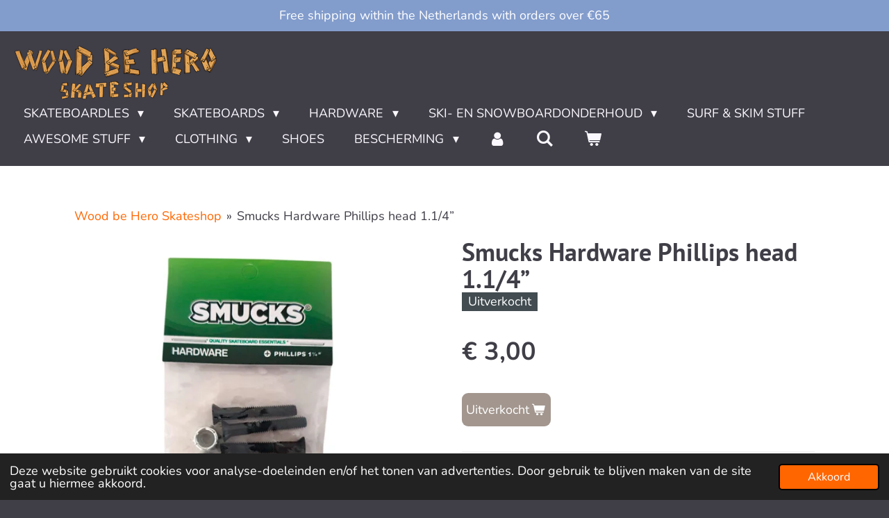

--- FILE ---
content_type: text/html; charset=UTF-8
request_url: https://www.woodbehero.nl/product/1836860/smucks-hardware-phillips-head-1-1-4
body_size: 15023
content:
<!DOCTYPE html>
<html lang="nl">
    <head>
        <meta http-equiv="Content-Type" content="text/html; charset=utf-8">
        <meta name="viewport" content="width=device-width, initial-scale=1.0, maximum-scale=5.0">
        <meta http-equiv="X-UA-Compatible" content="IE=edge">
        <link rel="canonical" href="https://www.woodbehero.nl/product/1836860/smucks-hardware-phillips-head-1-1-4">
        <link rel="sitemap" type="application/xml" href="https://www.woodbehero.nl/sitemap.xml">
        <meta property="og:title" content="Smucks Hardware Phillips head 1.1/4” | Wood be Hero Skateshop">
        <meta property="og:url" content="https://www.woodbehero.nl/product/1836860/smucks-hardware-phillips-head-1-1-4">
        <base href="https://www.woodbehero.nl/">
        <meta name="description" property="og:description" content="Schroeven, boutjes en moeren van Smucks voor je skateboard vind je ook bij Wood be Hero Skateshop in Oegstgeest vlakbij Leiden. Ook online uiteraard!">
                <script nonce="95ea5bb5980be4b3fa56d95105143579">
            
            window.JOUWWEB = window.JOUWWEB || {};
            window.JOUWWEB.application = window.JOUWWEB.application || {};
            window.JOUWWEB.application = {"backends":[{"domain":"jouwweb.nl","freeDomain":"jouwweb.site"},{"domain":"webador.com","freeDomain":"webadorsite.com"},{"domain":"webador.de","freeDomain":"webadorsite.com"},{"domain":"webador.fr","freeDomain":"webadorsite.com"},{"domain":"webador.es","freeDomain":"webadorsite.com"},{"domain":"webador.it","freeDomain":"webadorsite.com"},{"domain":"jouwweb.be","freeDomain":"jouwweb.site"},{"domain":"webador.ie","freeDomain":"webadorsite.com"},{"domain":"webador.co.uk","freeDomain":"webadorsite.com"},{"domain":"webador.at","freeDomain":"webadorsite.com"},{"domain":"webador.be","freeDomain":"webadorsite.com"},{"domain":"webador.ch","freeDomain":"webadorsite.com"},{"domain":"webador.ch","freeDomain":"webadorsite.com"},{"domain":"webador.mx","freeDomain":"webadorsite.com"},{"domain":"webador.com","freeDomain":"webadorsite.com"},{"domain":"webador.dk","freeDomain":"webadorsite.com"},{"domain":"webador.se","freeDomain":"webadorsite.com"},{"domain":"webador.no","freeDomain":"webadorsite.com"},{"domain":"webador.fi","freeDomain":"webadorsite.com"},{"domain":"webador.ca","freeDomain":"webadorsite.com"},{"domain":"webador.ca","freeDomain":"webadorsite.com"},{"domain":"webador.pl","freeDomain":"webadorsite.com"},{"domain":"webador.com.au","freeDomain":"webadorsite.com"},{"domain":"webador.nz","freeDomain":"webadorsite.com"}],"editorLocale":"nl-NL","editorTimezone":"Europe\/Amsterdam","editorLanguage":"nl","analytics4TrackingId":"G-E6PZPGE4QM","analyticsDimensions":[],"backendDomain":"www.jouwweb.nl","backendShortDomain":"jouwweb.nl","backendKey":"jouwweb-nl","freeWebsiteDomain":"jouwweb.site","noSsl":false,"build":{"reference":"4b57889"},"linkHostnames":["www.jouwweb.nl","www.webador.com","www.webador.de","www.webador.fr","www.webador.es","www.webador.it","www.jouwweb.be","www.webador.ie","www.webador.co.uk","www.webador.at","www.webador.be","www.webador.ch","fr.webador.ch","www.webador.mx","es.webador.com","www.webador.dk","www.webador.se","www.webador.no","www.webador.fi","www.webador.ca","fr.webador.ca","www.webador.pl","www.webador.com.au","www.webador.nz"],"assetsUrl":"https:\/\/assets.jwwb.nl","loginUrl":"https:\/\/www.jouwweb.nl\/inloggen","publishUrl":"https:\/\/www.jouwweb.nl\/v2\/website\/981722\/publish-proxy","adminUserOrIp":false,"pricing":{"plans":{"lite":{"amount":"700","currency":"EUR"},"pro":{"amount":"1200","currency":"EUR"},"business":{"amount":"2400","currency":"EUR"}},"yearlyDiscount":{"price":{"amount":"0","currency":"EUR"},"ratio":0,"percent":"0%","discountPrice":{"amount":"0","currency":"EUR"},"termPricePerMonth":{"amount":"0","currency":"EUR"},"termPricePerYear":{"amount":"0","currency":"EUR"}}},"hcUrl":{"add-product-variants":"https:\/\/help.jouwweb.nl\/hc\/nl\/articles\/28594307773201","basic-vs-advanced-shipping":"https:\/\/help.jouwweb.nl\/hc\/nl\/articles\/28594268794257","html-in-head":"https:\/\/help.jouwweb.nl\/hc\/nl\/articles\/28594336422545","link-domain-name":"https:\/\/help.jouwweb.nl\/hc\/nl\/articles\/28594325307409","optimize-for-mobile":"https:\/\/help.jouwweb.nl\/hc\/nl\/articles\/28594312927121","seo":"https:\/\/help.jouwweb.nl\/hc\/nl\/sections\/28507243966737","transfer-domain-name":"https:\/\/help.jouwweb.nl\/hc\/nl\/articles\/28594325232657","website-not-secure":"https:\/\/help.jouwweb.nl\/hc\/nl\/articles\/28594252935825"}};
            window.JOUWWEB.brand = {"type":"jouwweb","name":"JouwWeb","domain":"JouwWeb.nl","supportEmail":"support@jouwweb.nl"};
                    
                window.JOUWWEB = window.JOUWWEB || {};
                window.JOUWWEB.websiteRendering = {"locale":"nl-NL","timezone":"Europe\/Amsterdam","routes":{"api\/upload\/product-field":"\/_api\/upload\/product-field","checkout\/cart":"\/winkelwagen","payment":"\/bestelling-afronden\/:publicOrderId","payment\/forward":"\/bestelling-afronden\/:publicOrderId\/forward","public-order":"\/bestelling\/:publicOrderId","checkout\/authorize":"\/winkelwagen\/authorize\/:gateway","wishlist":"\/verlanglijst"}};
                                                    window.JOUWWEB.website = {"id":981722,"locale":"nl-NL","enabled":true,"title":"Wood be Hero Skateshop","hasTitle":true,"roleOfLoggedInUser":null,"ownerLocale":"nl-NL","plan":"business","freeWebsiteDomain":"jouwweb.site","backendKey":"jouwweb-nl","currency":"EUR","defaultLocale":"nl-NL","url":"https:\/\/www.woodbehero.nl\/","homepageSegmentId":3745255,"category":"webshop","isOffline":false,"isPublished":true,"locales":["nl-NL"],"allowed":{"ads":false,"credits":true,"externalLinks":true,"slideshow":true,"customDefaultSlideshow":true,"hostedAlbums":true,"moderators":true,"mailboxQuota":10,"statisticsVisitors":true,"statisticsDetailed":true,"statisticsMonths":-1,"favicon":true,"password":true,"freeDomains":2,"freeMailAccounts":10,"canUseLanguages":false,"fileUpload":true,"legacyFontSize":false,"webshop":true,"products":-1,"imageText":false,"search":true,"audioUpload":true,"videoUpload":5000,"allowDangerousForms":false,"allowHtmlCode":true,"mobileBar":true,"sidebar":true,"poll":false,"allowCustomForms":true,"allowBusinessListing":true,"allowCustomAnalytics":true,"allowAccountingLink":true,"digitalProducts":true,"sitemapElement":true},"mobileBar":{"enabled":true,"theme":"accent","email":{"active":true,"value":"info@woodbehero.nl"},"location":{"active":true,"value":"De Kempenaerstraat 97, Oegstgeest"},"phone":{"active":false},"whatsapp":{"active":true,"value":"+31715284033"},"social":{"active":true,"network":"instagram","value":"woodbehero"}},"webshop":{"enabled":true,"currency":"EUR","taxEnabled":true,"taxInclusive":true,"vatDisclaimerVisible":false,"orderNotice":"<p>Woon je in gemeente Kaag en Braassem, Katwijk, Leiden, Leiderdorp, Leidschendam, Lisse, Noordwijk, Noordwijkerhout, Oegstgeest, Rijnwoude, Teylingen, Voorburg, Voorschoten, Wassenaar of Zoeterwoude? Dan brengen wij je bestelling de volgende dag GRATIS bij je langs. #supportyourlocalskateshop<\/p>","orderConfirmation":"<p>Super bedankt voor je bestelling! <\/p>","freeShipping":true,"freeShippingAmount":"65.00","shippingDisclaimerVisible":false,"pickupAllowed":true,"couponAllowed":true,"detailsPageAvailable":true,"socialMediaVisible":true,"termsPage":3745686,"termsPageUrl":"\/algemene-voorwaarden","extraTerms":null,"pricingVisible":true,"orderButtonVisible":true,"shippingAdvanced":true,"shippingAdvancedBackEnd":true,"soldOutVisible":true,"backInStockNotificationEnabled":false,"canAddProducts":true,"nextOrderNumber":1264,"allowedServicePoints":["dhl"],"sendcloudConfigured":true,"sendcloudFallbackPublicKey":"a3d50033a59b4a598f1d7ce7e72aafdf","taxExemptionAllowed":false,"invoiceComment":"Superbedankt dat je Wood be Hero Skateshop hebt geshopt!. We hopen dat alles naar wens is en tot snel!","emptyCartVisible":true,"minimumOrderPrice":null,"productNumbersEnabled":false,"wishlistEnabled":false,"hideTaxOnCart":false},"isTreatedAsWebshop":true};                            window.JOUWWEB.cart = {"products":[],"coupon":null,"shippingCountryCode":null,"shippingChoice":null,"breakdown":[]};                            window.JOUWWEB.scripts = ["website-rendering\/webshop"];                        window.parent.JOUWWEB.colorPalette = window.JOUWWEB.colorPalette;
        </script>
                <title>Smucks Hardware Phillips head 1.1/4” | Wood be Hero Skateshop</title>
                                            <link href="https://primary.jwwb.nl/public/o/x/m/temp-tzzecubxaqdntsdvbjqf/touch-icon-iphone.png?bust=1641386183" rel="apple-touch-icon" sizes="60x60">                                                <link href="https://primary.jwwb.nl/public/o/x/m/temp-tzzecubxaqdntsdvbjqf/touch-icon-ipad.png?bust=1641386183" rel="apple-touch-icon" sizes="76x76">                                                <link href="https://primary.jwwb.nl/public/o/x/m/temp-tzzecubxaqdntsdvbjqf/touch-icon-iphone-retina.png?bust=1641386183" rel="apple-touch-icon" sizes="120x120">                                                <link href="https://primary.jwwb.nl/public/o/x/m/temp-tzzecubxaqdntsdvbjqf/touch-icon-ipad-retina.png?bust=1641386183" rel="apple-touch-icon" sizes="152x152">                                                <link href="https://primary.jwwb.nl/public/o/x/m/temp-tzzecubxaqdntsdvbjqf/favicon.png?bust=1641386183" rel="shortcut icon">                                                <link href="https://primary.jwwb.nl/public/o/x/m/temp-tzzecubxaqdntsdvbjqf/favicon.png?bust=1641386183" rel="icon">                                        <meta property="og:image" content="https&#x3A;&#x2F;&#x2F;primary.jwwb.nl&#x2F;public&#x2F;o&#x2F;x&#x2F;m&#x2F;temp-tzzecubxaqdntsdvbjqf&#x2F;s6wk5k&#x2F;Smucks-Hardware-Phillips-head-114-Wood-be-Hero-Skateshop-Leiden-Oegstgeest.jpg">
                    <meta property="og:image" content="https&#x3A;&#x2F;&#x2F;primary.jwwb.nl&#x2F;public&#x2F;o&#x2F;x&#x2F;m&#x2F;temp-tzzecubxaqdntsdvbjqf&#x2F;wood-be-hero-skateshop-veilig-betalenfw-high.webp">
                                    <meta name="twitter:card" content="summary_large_image">
                        <meta property="twitter:image" content="https&#x3A;&#x2F;&#x2F;primary.jwwb.nl&#x2F;public&#x2F;o&#x2F;x&#x2F;m&#x2F;temp-tzzecubxaqdntsdvbjqf&#x2F;s6wk5k&#x2F;Smucks-Hardware-Phillips-head-114-Wood-be-Hero-Skateshop-Leiden-Oegstgeest.jpg">
                                                    <meta name="google-site-verification" content="1qO7iohUs5YQRv-wf1j00ipdU6UoIdN20UWjnwhGsuA"><!-- Facebook Pixel Code --><script>
  !function(f,b,e,v,n,t,s)
  {if(f.fbq)return;n=f.fbq=function(){n.callMethod?
  n.callMethod.apply(n,arguments):n.queue.push(arguments)};
  if(!f._fbq)f._fbq=n;n.push=n;n.loaded=!0;n.version='2.0';
  n.queue=[];t=b.createElement(e);t.async=!0;
  t.src=v;s=b.getElementsByTagName(e)[0];
  s.parentNode.insertBefore(t,s)}(window, document,'script',
  'https://connect.facebook.net/en_US/fbevents.js');
  fbq('init', '133112548418498');
  fbq('track', 'PageView');
</script><noscript><img height="1" width="1" style="display:none" src="https://www.facebook.com/tr?id=133112548418498&amp;ev=PageView&amp;noscript=1"></noscript>
<!-- End Facebook Pixel Code -->

<meta name="facebook-domain-verification" content="den2cdxchyawk1i3qehrnynj6tnhrh">                            <script src="https://www.googletagmanager.com/gtag/js?id=UA-128965289-1" nonce="95ea5bb5980be4b3fa56d95105143579" data-turbo-track="reload" async></script>
<script src="https://plausible.io/js/script.manual.js" nonce="95ea5bb5980be4b3fa56d95105143579" data-turbo-track="reload" defer data-domain="shard22.jouwweb.nl"></script>
<link rel="stylesheet" type="text/css" href="https://gfonts.jwwb.nl/css?display=fallback&amp;family=Nunito%3A400%2C700%2C400italic%2C700italic%7CPT+Sans%3A400%2C700%2C400italic%2C700italic" nonce="95ea5bb5980be4b3fa56d95105143579" data-turbo-track="dynamic">
<script src="https://assets.jwwb.nl/assets/build/website-rendering/nl-NL.js?bust=af8dcdef13a1895089e9" nonce="95ea5bb5980be4b3fa56d95105143579" data-turbo-track="reload" defer></script>
<script src="https://assets.jwwb.nl/assets/website-rendering/runtime.e155993011efc7175f1d.js?bust=9c9da86aa25b93d0d097" nonce="95ea5bb5980be4b3fa56d95105143579" data-turbo-track="reload" defer></script>
<script src="https://assets.jwwb.nl/assets/website-rendering/812.881ee67943804724d5af.js?bust=78ab7ad7d6392c42d317" nonce="95ea5bb5980be4b3fa56d95105143579" data-turbo-track="reload" defer></script>
<script src="https://assets.jwwb.nl/assets/website-rendering/main.1b6d8d1b0a1591358b94.js?bust=622d7a089b31aacec880" nonce="95ea5bb5980be4b3fa56d95105143579" data-turbo-track="reload" defer></script>
<link rel="preload" href="https://assets.jwwb.nl/assets/website-rendering/styles.fe615cbe702fd3e65b4d.css?bust=585f72bc049874908885" as="style">
<link rel="preload" href="https://assets.jwwb.nl/assets/website-rendering/fonts/icons-website-rendering/font/website-rendering.woff2?bust=bd2797014f9452dadc8e" as="font" crossorigin>
<link rel="preconnect" href="https://gfonts.jwwb.nl">
<link rel="stylesheet" type="text/css" href="https://assets.jwwb.nl/assets/website-rendering/styles.fe615cbe702fd3e65b4d.css?bust=585f72bc049874908885" nonce="95ea5bb5980be4b3fa56d95105143579" data-turbo-track="dynamic">
<link rel="preconnect" href="https://assets.jwwb.nl">
<link rel="preconnect" href="https://www.google-analytics.com">
<link rel="stylesheet" type="text/css" href="https://primary.jwwb.nl/public/o/x/m/temp-tzzecubxaqdntsdvbjqf/style.css?bust=1769524612" nonce="95ea5bb5980be4b3fa56d95105143579" data-turbo-track="dynamic">    </head>
    <body
        id="top"
        class="jw-is-no-slideshow jw-header-is-image jw-is-segment-product jw-is-frontend jw-is-no-sidebar jw-is-messagebar jw-is-no-touch-device jw-is-no-mobile"
                                    data-jouwweb-page="1836860"
                                                data-jouwweb-segment-id="1836860"
                                                data-jouwweb-segment-type="product"
                                                data-template-threshold="960"
                                                data-template-name="business-banner&#x7C;business-shop"
                            itemscope
        itemtype="https://schema.org/Product"
    >
                                    <meta itemprop="url" content="https://www.woodbehero.nl/product/1836860/smucks-hardware-phillips-head-1-1-4">
        <a href="#main-content" class="jw-skip-link">
            Ga direct naar de hoofdinhoud        </a>
        <div class="jw-background"></div>
        <div class="jw-body">
            <div class="jw-mobile-menu jw-mobile-is-logo js-mobile-menu">
            <button
            type="button"
            class="jw-mobile-menu__button jw-mobile-toggle"
            aria-label="Open / sluit menu"
        >
            <span class="jw-icon-burger"></span>
        </button>
        <div class="jw-mobile-header jw-mobile-header--image">
        <a            class="jw-mobile-header-content"
                            href="/"
                        >
                            <img class="jw-mobile-logo jw-mobile-logo--landscape" src="https://primary.jwwb.nl/public/o/x/m/temp-tzzecubxaqdntsdvbjqf/image-high.png?enable-io=true&amp;enable=upscale&amp;height=70" srcset="https://primary.jwwb.nl/public/o/x/m/temp-tzzecubxaqdntsdvbjqf/image-high.png?enable-io=true&amp;enable=upscale&amp;height=70 1x, https://primary.jwwb.nl/public/o/x/m/temp-tzzecubxaqdntsdvbjqf/image-high.png?enable-io=true&amp;enable=upscale&amp;height=140&amp;quality=70 2x" alt="Wood be Hero Skateshop" title="Wood be Hero Skateshop">                                </a>
    </div>

        <a
        href="/winkelwagen"
        class="jw-mobile-menu__button jw-mobile-header-cart"
        aria-label="Bekijk winkelwagen"
    >
        <span class="jw-icon-badge-wrapper">
            <span class="website-rendering-icon-basket" aria-hidden="true"></span>
            <span class="jw-icon-badge hidden" aria-hidden="true"></span>
        </span>
    </a>
    
    </div>
    <div class="jw-mobile-menu-search jw-mobile-menu-search--hidden">
        <form
            action="/zoeken"
            method="get"
            class="jw-mobile-menu-search__box"
        >
            <input
                type="text"
                name="q"
                value=""
                placeholder="Zoeken..."
                class="jw-mobile-menu-search__input"
                aria-label="Zoeken"
            >
            <button type="submit" class="jw-btn jw-btn--style-flat jw-mobile-menu-search__button" aria-label="Zoeken">
                <span class="website-rendering-icon-search" aria-hidden="true"></span>
            </button>
            <button type="button" class="jw-btn jw-btn--style-flat jw-mobile-menu-search__button js-cancel-search" aria-label="Zoekopdracht annuleren">
                <span class="website-rendering-icon-cancel" aria-hidden="true"></span>
            </button>
        </form>
    </div>
            <div class="message-bar message-bar--accent"><div class="message-bar__container"><p class="message-bar-text">Free shipping within the Netherlands with orders over €65</p></div></div><script nonce="95ea5bb5980be4b3fa56d95105143579">
    JOUWWEB.templateConfig = {
        header: {
            mobileSelector: '.jw-mobile-menu',
            updatePusher: function (headerHeight, state) {
                $('.jw-menu-clone').css('top', headerHeight);
            },
        },
    };
</script>
<header class="header-wrap js-topbar-content-container">
    <div class="header">
        <div class="jw-header-logo">
            <div
    id="jw-header-image-container"
    class="jw-header jw-header-image jw-header-image-toggle"
    style="flex-basis: 295px; max-width: 295px; flex-shrink: 1;"
>
            <a href="/">
        <img id="jw-header-image" data-image-id="113952982" srcset="https://primary.jwwb.nl/public/o/x/m/temp-tzzecubxaqdntsdvbjqf/image-high.png?enable-io=true&amp;width=295 295w, https://primary.jwwb.nl/public/o/x/m/temp-tzzecubxaqdntsdvbjqf/image-high.png?enable-io=true&amp;width=590 590w" class="jw-header-image" title="Wood be Hero Skateshop" style="max-height: 80px;" sizes="295px" width="295" height="80" intrinsicsize="295.00 x 80.00" alt="Wood be Hero Skateshop">                </a>
    </div>
        <div
    class="jw-header jw-header-title-container jw-header-text jw-header-text-toggle"
    data-stylable="true"
>
    <a        id="jw-header-title"
        class="jw-header-title"
                    href="/"
            >
        Wood be Hero SKATESHOP    </a>
</div>
</div>
    </div>
    <nav class="menu jw-menu-copy">
        <ul
    id="jw-menu"
    class="jw-menu jw-menu-horizontal"
            >
            <li
    class="jw-menu-item jw-menu-has-submenu"
>
        <a        class="jw-menu-link"
        href="/skateboardles"                                            data-page-link-id="3745488"
                            >
                <span class="">
            Skateboardles        </span>
                    <span class="jw-arrow jw-arrow-toplevel"></span>
            </a>
                    <ul
            class="jw-submenu"
                    >
                            <li
    class="jw-menu-item"
>
        <a        class="jw-menu-link"
        href="/skateboardles/skateboardlessen-jeugd"                                            data-page-link-id="11018670"
                            >
                <span class="">
            Skateboardlessen - jeugd        </span>
            </a>
                </li>
                            <li
    class="jw-menu-item"
>
        <a        class="jw-menu-link"
        href="/skateboardles/skateboardlessen-volwassenen"                                            data-page-link-id="4600338"
                            >
                <span class="">
            Skateboardlessen - volwassenen        </span>
            </a>
                </li>
                            <li
    class="jw-menu-item"
>
        <a        class="jw-menu-link"
        href="/skateboardles/skateboardclinic"                                            data-page-link-id="3752207"
                            >
                <span class="">
            Skateboardclinic        </span>
            </a>
                </li>
                            <li
    class="jw-menu-item"
>
        <a        class="jw-menu-link"
        href="/skateboardles/skateboard-priveles"                                            data-page-link-id="7091320"
                            >
                <span class="">
            Skateboard privéles        </span>
            </a>
                </li>
                            <li
    class="jw-menu-item"
>
        <a        class="jw-menu-link"
        href="/skateboardles/reviews-en-ervaringen"                                            data-page-link-id="4344144"
                            >
                <span class="">
            Reviews en ervaringen        </span>
            </a>
                </li>
                            <li
    class="jw-menu-item"
>
        <a        class="jw-menu-link"
        href="/skateboardles/faq"                                            data-page-link-id="4392088"
                            >
                <span class="">
            FAQ        </span>
            </a>
                </li>
                    </ul>
        </li>
            <li
    class="jw-menu-item jw-menu-has-submenu"
>
        <a        class="jw-menu-link"
        href="/skateboards"                                            data-page-link-id="3745485"
                            >
                <span class="">
            Skateboards        </span>
                    <span class="jw-arrow jw-arrow-toplevel"></span>
            </a>
                    <ul
            class="jw-submenu"
                    >
                            <li
    class="jw-menu-item"
>
        <a        class="jw-menu-link"
        href="/skateboards/skateboard-decks"                                            data-page-link-id="3745494"
                            >
                <span class="">
            Skateboard decks        </span>
            </a>
                </li>
                            <li
    class="jw-menu-item"
>
        <a        class="jw-menu-link"
        href="/skateboards/complete-skateboards"                                            data-page-link-id="3745547"
                            >
                <span class="">
            Complete skateboards        </span>
            </a>
                </li>
                            <li
    class="jw-menu-item"
>
        <a        class="jw-menu-link"
        href="/skateboards/cruiser-and-surfskate-skateboards"                                            data-page-link-id="6951140"
                            >
                <span class="">
            Cruiser and Surfskate skateboards        </span>
            </a>
                </li>
                            <li
    class="jw-menu-item"
>
        <a        class="jw-menu-link"
        href="/skateboards/longboards"                                            data-page-link-id="5206409"
                            >
                <span class="">
            Longboards        </span>
            </a>
                </li>
                    </ul>
        </li>
            <li
    class="jw-menu-item jw-menu-has-submenu"
>
        <a        class="jw-menu-link"
        href="/hardware"                                            data-page-link-id="3745575"
                            >
                <span class="">
            Hardware        </span>
                    <span class="jw-arrow jw-arrow-toplevel"></span>
            </a>
                    <ul
            class="jw-submenu"
                    >
                            <li
    class="jw-menu-item"
>
        <a        class="jw-menu-link"
        href="/hardware/skateboard-trucks"                                            data-page-link-id="3745487"
                            >
                <span class="">
            Skateboard Trucks        </span>
            </a>
                </li>
                            <li
    class="jw-menu-item"
>
        <a        class="jw-menu-link"
        href="/hardware/skateboard-wheels"                                            data-page-link-id="3745486"
                            >
                <span class="">
            Skateboard Wheels        </span>
            </a>
                </li>
                            <li
    class="jw-menu-item"
>
        <a        class="jw-menu-link"
        href="/hardware/longboard-trucks"                                            data-page-link-id="6851297"
                            >
                <span class="">
            Longboard Trucks        </span>
            </a>
                </li>
                            <li
    class="jw-menu-item"
>
        <a        class="jw-menu-link"
        href="/hardware/longboard-wheels"                                            data-page-link-id="5447395"
                            >
                <span class="">
            Longboard Wheels        </span>
            </a>
                </li>
                            <li
    class="jw-menu-item"
>
        <a        class="jw-menu-link"
        href="/hardware/griptape"                                            data-page-link-id="3745577"
                            >
                <span class="">
            Griptape        </span>
            </a>
                </li>
                            <li
    class="jw-menu-item"
>
        <a        class="jw-menu-link"
        href="/hardware/nuts-and-bolts"                                            data-page-link-id="3745588"
                            >
                <span class="">
            Nuts and bolts        </span>
            </a>
                </li>
                            <li
    class="jw-menu-item"
>
        <a        class="jw-menu-link"
        href="/hardware/lagers-bearings"                                            data-page-link-id="3745595"
                            >
                <span class="">
            Lagers / Bearings        </span>
            </a>
                </li>
                            <li
    class="jw-menu-item"
>
        <a        class="jw-menu-link"
        href="/hardware/bushings-pivots"                                            data-page-link-id="4762458"
                            >
                <span class="">
            Bushings/ Pivots        </span>
            </a>
                </li>
                            <li
    class="jw-menu-item"
>
        <a        class="jw-menu-link"
        href="/hardware/risers-rails-tools"                                            data-page-link-id="3745636"
                            >
                <span class="">
            Risers, rails &amp; tools        </span>
            </a>
                </li>
                    </ul>
        </li>
            <li
    class="jw-menu-item jw-menu-has-submenu"
>
        <a        class="jw-menu-link"
        href="/ski-en-snowboardonderhoud"                                            data-page-link-id="25246507"
                            >
                <span class="">
            Ski- en Snowboardonderhoud        </span>
                    <span class="jw-arrow jw-arrow-toplevel"></span>
            </a>
                    <ul
            class="jw-submenu"
                    >
                            <li
    class="jw-menu-item"
>
        <a        class="jw-menu-link"
        href="/ski-en-snowboardonderhoud/snowboard-ski-wax-tools"                                            data-page-link-id="24865438"
                            >
                <span class="">
            Snowboard/ski Wax &amp; tools        </span>
            </a>
                </li>
                            <li
    class="jw-menu-item"
>
        <a        class="jw-menu-link"
        href="/ski-en-snowboardonderhoud/gloves-mitts"                                            data-page-link-id="24865360"
                            >
                <span class="">
            Gloves/mitts        </span>
            </a>
                </li>
                    </ul>
        </li>
            <li
    class="jw-menu-item"
>
        <a        class="jw-menu-link"
        href="/surf-skim-stuff"                                            data-page-link-id="25353590"
                            >
                <span class="">
            Surf &amp; Skim Stuff        </span>
            </a>
                </li>
            <li
    class="jw-menu-item jw-menu-has-submenu"
>
        <a        class="jw-menu-link"
        href="/awesome-stuff"                                            data-page-link-id="3745587"
                            >
                <span class="">
            Awesome Stuff        </span>
                    <span class="jw-arrow jw-arrow-toplevel"></span>
            </a>
                    <ul
            class="jw-submenu"
                    >
                            <li
    class="jw-menu-item"
>
        <a        class="jw-menu-link"
        href="/awesome-stuff/stickers-patches"                                            data-page-link-id="3745600"
                            >
                <span class="">
            Stickers &amp; Patches        </span>
            </a>
                </li>
                            <li
    class="jw-menu-item"
>
        <a        class="jw-menu-link"
        href="/awesome-stuff/finger-boards"                                            data-page-link-id="9285679"
                            >
                <span class="">
            Finger Boards        </span>
            </a>
                </li>
                            <li
    class="jw-menu-item"
>
        <a        class="jw-menu-link"
        href="/awesome-stuff/bags"                                            data-page-link-id="3745631"
                            >
                <span class="">
            Bags        </span>
            </a>
                </li>
                            <li
    class="jw-menu-item"
>
        <a        class="jw-menu-link"
        href="/awesome-stuff/posca-markers"                                            data-page-link-id="23955921"
                            >
                <span class="">
            Posca Markers        </span>
            </a>
                </li>
                            <li
    class="jw-menu-item"
>
        <a        class="jw-menu-link"
        href="/awesome-stuff/skateboard-wax"                                            data-page-link-id="8568569"
                            >
                <span class="">
            Skateboard Wax        </span>
            </a>
                </li>
                            <li
    class="jw-menu-item"
>
        <a        class="jw-menu-link"
        href="/awesome-stuff/cadeau-tips"                                            data-page-link-id="3745597"
                            >
                <span class="">
            Cadeau tips        </span>
            </a>
                </li>
                            <li
    class="jw-menu-item"
>
        <a        class="jw-menu-link"
        href="/awesome-stuff/books"                                            data-page-link-id="8556813"
                            >
                <span class="">
            Books        </span>
            </a>
                </li>
                    </ul>
        </li>
            <li
    class="jw-menu-item jw-menu-has-submenu"
>
        <a        class="jw-menu-link"
        href="/clothing"                                            data-page-link-id="3745576"
                            >
                <span class="">
            Clothing        </span>
                    <span class="jw-arrow jw-arrow-toplevel"></span>
            </a>
                    <ul
            class="jw-submenu"
                    >
                            <li
    class="jw-menu-item"
>
        <a        class="jw-menu-link"
        href="/clothing/kids-clothing"                                            data-page-link-id="11123806"
                            >
                <span class="">
            Kids Clothing        </span>
            </a>
                </li>
                            <li
    class="jw-menu-item"
>
        <a        class="jw-menu-link"
        href="/clothing/socks"                                            data-page-link-id="3745579"
                            >
                <span class="">
            Socks        </span>
            </a>
                </li>
                            <li
    class="jw-menu-item"
>
        <a        class="jw-menu-link"
        href="/clothing/beanies"                                            data-page-link-id="24865644"
                            >
                <span class="">
            Beanies        </span>
            </a>
                </li>
                            <li
    class="jw-menu-item"
>
        <a        class="jw-menu-link"
        href="/clothing/hats"                                            data-page-link-id="3745493"
                            >
                <span class="">
            Hats        </span>
            </a>
                </li>
                            <li
    class="jw-menu-item"
>
        <a        class="jw-menu-link"
        href="/clothing/t-shirts-longsleeves"                                            data-page-link-id="3745489"
                            >
                <span class="">
            T-shirts &amp; longsleeves        </span>
            </a>
                </li>
                            <li
    class="jw-menu-item"
>
        <a        class="jw-menu-link"
        href="/clothing/tops"                                            data-page-link-id="4543953"
                            >
                <span class="">
            Tops        </span>
            </a>
                </li>
                            <li
    class="jw-menu-item"
>
        <a        class="jw-menu-link"
        href="/clothing/belts"                                            data-page-link-id="8556780"
                            >
                <span class="">
            Belts        </span>
            </a>
                </li>
                    </ul>
        </li>
            <li
    class="jw-menu-item"
>
        <a        class="jw-menu-link"
        href="/shoes"                                            data-page-link-id="4939337"
                            >
                <span class="">
            Shoes        </span>
            </a>
                </li>
            <li
    class="jw-menu-item jw-menu-has-submenu"
>
        <a        class="jw-menu-link"
        href="/bescherming"                                            data-page-link-id="3745603"
                            >
                <span class="">
            Bescherming        </span>
                    <span class="jw-arrow jw-arrow-toplevel"></span>
            </a>
                    <ul
            class="jw-submenu"
                    >
                            <li
    class="jw-menu-item"
>
        <a        class="jw-menu-link"
        href="/bescherming/skate-snow-helmets"                                            data-page-link-id="7911884"
                            >
                <span class="">
            Skate/ Snow helmets        </span>
            </a>
                </li>
                            <li
    class="jw-menu-item"
>
        <a        class="jw-menu-link"
        href="/bescherming/skate-pads"                                            data-page-link-id="7911885"
                            >
                <span class="">
            Skate pads        </span>
            </a>
                </li>
                    </ul>
        </li>
            <li
    class="jw-menu-item"
>
        <a        class="jw-menu-link jw-menu-link--icon"
        href="/account"                                                            title="Account"
            >
                                <span class="website-rendering-icon-user"></span>
                            <span class="hidden-desktop-horizontal-menu">
            Account        </span>
            </a>
                </li>
            <li
    class="jw-menu-item jw-menu-search-item"
>
        <button        class="jw-menu-link jw-menu-link--icon jw-text-button"
                                                                    title="Zoeken"
            >
                                <span class="website-rendering-icon-search"></span>
                            <span class="hidden-desktop-horizontal-menu">
            Zoeken        </span>
            </button>
                
            <div class="jw-popover-container jw-popover-container--inline is-hidden">
                <div class="jw-popover-backdrop"></div>
                <div class="jw-popover">
                    <div class="jw-popover__arrow"></div>
                    <div class="jw-popover__content jw-section-white">
                        <form  class="jw-search" action="/zoeken" method="get">
                            
                            <input class="jw-search__input" type="text" name="q" value="" placeholder="Zoeken..." aria-label="Zoeken" >
                            <button class="jw-search__submit" type="submit" aria-label="Zoeken">
                                <span class="website-rendering-icon-search" aria-hidden="true"></span>
                            </button>
                        </form>
                    </div>
                </div>
            </div>
                        </li>
            <li
    class="jw-menu-item js-menu-cart-item "
>
        <a        class="jw-menu-link jw-menu-link--icon"
        href="/winkelwagen"                                                            title="Winkelwagen"
            >
                                    <span class="jw-icon-badge-wrapper">
                        <span class="website-rendering-icon-basket"></span>
                                            <span class="jw-icon-badge hidden">
                    0                </span>
                            <span class="hidden-desktop-horizontal-menu">
            Winkelwagen        </span>
            </a>
                </li>
    
    </ul>

    <script nonce="95ea5bb5980be4b3fa56d95105143579" id="jw-mobile-menu-template" type="text/template">
        <ul id="jw-menu" class="jw-menu jw-menu-horizontal jw-menu-spacing--mobile-bar">
                            <li
    class="jw-menu-item jw-menu-search-item"
>
                
                 <li class="jw-menu-item jw-mobile-menu-search-item">
                    <form class="jw-search" action="/zoeken" method="get">
                        <input class="jw-search__input" type="text" name="q" value="" placeholder="Zoeken..." aria-label="Zoeken">
                        <button class="jw-search__submit" type="submit" aria-label="Zoeken">
                            <span class="website-rendering-icon-search" aria-hidden="true"></span>
                        </button>
                    </form>
                </li>
                        </li>
                            <li
    class="jw-menu-item jw-menu-has-submenu"
>
        <a        class="jw-menu-link"
        href="/skateboardles"                                            data-page-link-id="3745488"
                            >
                <span class="">
            Skateboardles        </span>
                    <span class="jw-arrow jw-arrow-toplevel"></span>
            </a>
                    <ul
            class="jw-submenu"
                    >
                            <li
    class="jw-menu-item"
>
        <a        class="jw-menu-link"
        href="/skateboardles/skateboardlessen-jeugd"                                            data-page-link-id="11018670"
                            >
                <span class="">
            Skateboardlessen - jeugd        </span>
            </a>
                </li>
                            <li
    class="jw-menu-item"
>
        <a        class="jw-menu-link"
        href="/skateboardles/skateboardlessen-volwassenen"                                            data-page-link-id="4600338"
                            >
                <span class="">
            Skateboardlessen - volwassenen        </span>
            </a>
                </li>
                            <li
    class="jw-menu-item"
>
        <a        class="jw-menu-link"
        href="/skateboardles/skateboardclinic"                                            data-page-link-id="3752207"
                            >
                <span class="">
            Skateboardclinic        </span>
            </a>
                </li>
                            <li
    class="jw-menu-item"
>
        <a        class="jw-menu-link"
        href="/skateboardles/skateboard-priveles"                                            data-page-link-id="7091320"
                            >
                <span class="">
            Skateboard privéles        </span>
            </a>
                </li>
                            <li
    class="jw-menu-item"
>
        <a        class="jw-menu-link"
        href="/skateboardles/reviews-en-ervaringen"                                            data-page-link-id="4344144"
                            >
                <span class="">
            Reviews en ervaringen        </span>
            </a>
                </li>
                            <li
    class="jw-menu-item"
>
        <a        class="jw-menu-link"
        href="/skateboardles/faq"                                            data-page-link-id="4392088"
                            >
                <span class="">
            FAQ        </span>
            </a>
                </li>
                    </ul>
        </li>
                            <li
    class="jw-menu-item jw-menu-has-submenu"
>
        <a        class="jw-menu-link"
        href="/skateboards"                                            data-page-link-id="3745485"
                            >
                <span class="">
            Skateboards        </span>
                    <span class="jw-arrow jw-arrow-toplevel"></span>
            </a>
                    <ul
            class="jw-submenu"
                    >
                            <li
    class="jw-menu-item"
>
        <a        class="jw-menu-link"
        href="/skateboards/skateboard-decks"                                            data-page-link-id="3745494"
                            >
                <span class="">
            Skateboard decks        </span>
            </a>
                </li>
                            <li
    class="jw-menu-item"
>
        <a        class="jw-menu-link"
        href="/skateboards/complete-skateboards"                                            data-page-link-id="3745547"
                            >
                <span class="">
            Complete skateboards        </span>
            </a>
                </li>
                            <li
    class="jw-menu-item"
>
        <a        class="jw-menu-link"
        href="/skateboards/cruiser-and-surfskate-skateboards"                                            data-page-link-id="6951140"
                            >
                <span class="">
            Cruiser and Surfskate skateboards        </span>
            </a>
                </li>
                            <li
    class="jw-menu-item"
>
        <a        class="jw-menu-link"
        href="/skateboards/longboards"                                            data-page-link-id="5206409"
                            >
                <span class="">
            Longboards        </span>
            </a>
                </li>
                    </ul>
        </li>
                            <li
    class="jw-menu-item jw-menu-has-submenu"
>
        <a        class="jw-menu-link"
        href="/hardware"                                            data-page-link-id="3745575"
                            >
                <span class="">
            Hardware        </span>
                    <span class="jw-arrow jw-arrow-toplevel"></span>
            </a>
                    <ul
            class="jw-submenu"
                    >
                            <li
    class="jw-menu-item"
>
        <a        class="jw-menu-link"
        href="/hardware/skateboard-trucks"                                            data-page-link-id="3745487"
                            >
                <span class="">
            Skateboard Trucks        </span>
            </a>
                </li>
                            <li
    class="jw-menu-item"
>
        <a        class="jw-menu-link"
        href="/hardware/skateboard-wheels"                                            data-page-link-id="3745486"
                            >
                <span class="">
            Skateboard Wheels        </span>
            </a>
                </li>
                            <li
    class="jw-menu-item"
>
        <a        class="jw-menu-link"
        href="/hardware/longboard-trucks"                                            data-page-link-id="6851297"
                            >
                <span class="">
            Longboard Trucks        </span>
            </a>
                </li>
                            <li
    class="jw-menu-item"
>
        <a        class="jw-menu-link"
        href="/hardware/longboard-wheels"                                            data-page-link-id="5447395"
                            >
                <span class="">
            Longboard Wheels        </span>
            </a>
                </li>
                            <li
    class="jw-menu-item"
>
        <a        class="jw-menu-link"
        href="/hardware/griptape"                                            data-page-link-id="3745577"
                            >
                <span class="">
            Griptape        </span>
            </a>
                </li>
                            <li
    class="jw-menu-item"
>
        <a        class="jw-menu-link"
        href="/hardware/nuts-and-bolts"                                            data-page-link-id="3745588"
                            >
                <span class="">
            Nuts and bolts        </span>
            </a>
                </li>
                            <li
    class="jw-menu-item"
>
        <a        class="jw-menu-link"
        href="/hardware/lagers-bearings"                                            data-page-link-id="3745595"
                            >
                <span class="">
            Lagers / Bearings        </span>
            </a>
                </li>
                            <li
    class="jw-menu-item"
>
        <a        class="jw-menu-link"
        href="/hardware/bushings-pivots"                                            data-page-link-id="4762458"
                            >
                <span class="">
            Bushings/ Pivots        </span>
            </a>
                </li>
                            <li
    class="jw-menu-item"
>
        <a        class="jw-menu-link"
        href="/hardware/risers-rails-tools"                                            data-page-link-id="3745636"
                            >
                <span class="">
            Risers, rails &amp; tools        </span>
            </a>
                </li>
                    </ul>
        </li>
                            <li
    class="jw-menu-item jw-menu-has-submenu"
>
        <a        class="jw-menu-link"
        href="/ski-en-snowboardonderhoud"                                            data-page-link-id="25246507"
                            >
                <span class="">
            Ski- en Snowboardonderhoud        </span>
                    <span class="jw-arrow jw-arrow-toplevel"></span>
            </a>
                    <ul
            class="jw-submenu"
                    >
                            <li
    class="jw-menu-item"
>
        <a        class="jw-menu-link"
        href="/ski-en-snowboardonderhoud/snowboard-ski-wax-tools"                                            data-page-link-id="24865438"
                            >
                <span class="">
            Snowboard/ski Wax &amp; tools        </span>
            </a>
                </li>
                            <li
    class="jw-menu-item"
>
        <a        class="jw-menu-link"
        href="/ski-en-snowboardonderhoud/gloves-mitts"                                            data-page-link-id="24865360"
                            >
                <span class="">
            Gloves/mitts        </span>
            </a>
                </li>
                    </ul>
        </li>
                            <li
    class="jw-menu-item"
>
        <a        class="jw-menu-link"
        href="/surf-skim-stuff"                                            data-page-link-id="25353590"
                            >
                <span class="">
            Surf &amp; Skim Stuff        </span>
            </a>
                </li>
                            <li
    class="jw-menu-item jw-menu-has-submenu"
>
        <a        class="jw-menu-link"
        href="/awesome-stuff"                                            data-page-link-id="3745587"
                            >
                <span class="">
            Awesome Stuff        </span>
                    <span class="jw-arrow jw-arrow-toplevel"></span>
            </a>
                    <ul
            class="jw-submenu"
                    >
                            <li
    class="jw-menu-item"
>
        <a        class="jw-menu-link"
        href="/awesome-stuff/stickers-patches"                                            data-page-link-id="3745600"
                            >
                <span class="">
            Stickers &amp; Patches        </span>
            </a>
                </li>
                            <li
    class="jw-menu-item"
>
        <a        class="jw-menu-link"
        href="/awesome-stuff/finger-boards"                                            data-page-link-id="9285679"
                            >
                <span class="">
            Finger Boards        </span>
            </a>
                </li>
                            <li
    class="jw-menu-item"
>
        <a        class="jw-menu-link"
        href="/awesome-stuff/bags"                                            data-page-link-id="3745631"
                            >
                <span class="">
            Bags        </span>
            </a>
                </li>
                            <li
    class="jw-menu-item"
>
        <a        class="jw-menu-link"
        href="/awesome-stuff/posca-markers"                                            data-page-link-id="23955921"
                            >
                <span class="">
            Posca Markers        </span>
            </a>
                </li>
                            <li
    class="jw-menu-item"
>
        <a        class="jw-menu-link"
        href="/awesome-stuff/skateboard-wax"                                            data-page-link-id="8568569"
                            >
                <span class="">
            Skateboard Wax        </span>
            </a>
                </li>
                            <li
    class="jw-menu-item"
>
        <a        class="jw-menu-link"
        href="/awesome-stuff/cadeau-tips"                                            data-page-link-id="3745597"
                            >
                <span class="">
            Cadeau tips        </span>
            </a>
                </li>
                            <li
    class="jw-menu-item"
>
        <a        class="jw-menu-link"
        href="/awesome-stuff/books"                                            data-page-link-id="8556813"
                            >
                <span class="">
            Books        </span>
            </a>
                </li>
                    </ul>
        </li>
                            <li
    class="jw-menu-item jw-menu-has-submenu"
>
        <a        class="jw-menu-link"
        href="/clothing"                                            data-page-link-id="3745576"
                            >
                <span class="">
            Clothing        </span>
                    <span class="jw-arrow jw-arrow-toplevel"></span>
            </a>
                    <ul
            class="jw-submenu"
                    >
                            <li
    class="jw-menu-item"
>
        <a        class="jw-menu-link"
        href="/clothing/kids-clothing"                                            data-page-link-id="11123806"
                            >
                <span class="">
            Kids Clothing        </span>
            </a>
                </li>
                            <li
    class="jw-menu-item"
>
        <a        class="jw-menu-link"
        href="/clothing/socks"                                            data-page-link-id="3745579"
                            >
                <span class="">
            Socks        </span>
            </a>
                </li>
                            <li
    class="jw-menu-item"
>
        <a        class="jw-menu-link"
        href="/clothing/beanies"                                            data-page-link-id="24865644"
                            >
                <span class="">
            Beanies        </span>
            </a>
                </li>
                            <li
    class="jw-menu-item"
>
        <a        class="jw-menu-link"
        href="/clothing/hats"                                            data-page-link-id="3745493"
                            >
                <span class="">
            Hats        </span>
            </a>
                </li>
                            <li
    class="jw-menu-item"
>
        <a        class="jw-menu-link"
        href="/clothing/t-shirts-longsleeves"                                            data-page-link-id="3745489"
                            >
                <span class="">
            T-shirts &amp; longsleeves        </span>
            </a>
                </li>
                            <li
    class="jw-menu-item"
>
        <a        class="jw-menu-link"
        href="/clothing/tops"                                            data-page-link-id="4543953"
                            >
                <span class="">
            Tops        </span>
            </a>
                </li>
                            <li
    class="jw-menu-item"
>
        <a        class="jw-menu-link"
        href="/clothing/belts"                                            data-page-link-id="8556780"
                            >
                <span class="">
            Belts        </span>
            </a>
                </li>
                    </ul>
        </li>
                            <li
    class="jw-menu-item"
>
        <a        class="jw-menu-link"
        href="/shoes"                                            data-page-link-id="4939337"
                            >
                <span class="">
            Shoes        </span>
            </a>
                </li>
                            <li
    class="jw-menu-item jw-menu-has-submenu"
>
        <a        class="jw-menu-link"
        href="/bescherming"                                            data-page-link-id="3745603"
                            >
                <span class="">
            Bescherming        </span>
                    <span class="jw-arrow jw-arrow-toplevel"></span>
            </a>
                    <ul
            class="jw-submenu"
                    >
                            <li
    class="jw-menu-item"
>
        <a        class="jw-menu-link"
        href="/bescherming/skate-snow-helmets"                                            data-page-link-id="7911884"
                            >
                <span class="">
            Skate/ Snow helmets        </span>
            </a>
                </li>
                            <li
    class="jw-menu-item"
>
        <a        class="jw-menu-link"
        href="/bescherming/skate-pads"                                            data-page-link-id="7911885"
                            >
                <span class="">
            Skate pads        </span>
            </a>
                </li>
                    </ul>
        </li>
                            <li
    class="jw-menu-item"
>
        <a        class="jw-menu-link jw-menu-link--icon"
        href="/account"                                                            title="Account"
            >
                                <span class="website-rendering-icon-user"></span>
                            <span class="hidden-desktop-horizontal-menu">
            Account        </span>
            </a>
                </li>
            
                    </ul>
    </script>
    </nav>
</header>
<div class="main-content">
    
<main id="main-content" class="block-content">
    <div data-section-name="content" class="jw-section jw-section-content jw-responsive">
        <div class="jw-strip jw-strip--default jw-strip--style-color jw-strip--primary jw-strip--color-default jw-strip--padding-start"><div class="jw-strip__content-container"><div class="jw-strip__content jw-responsive">    
                        <nav class="jw-breadcrumbs" aria-label="Kruimelpad"><ol><li><a href="/" class="jw-breadcrumbs__link">Wood be Hero Skateshop</a></li><li><span class="jw-breadcrumbs__separator" aria-hidden="true">&raquo;</span><a href="/product/1836860/smucks-hardware-phillips-head-1-1-4" class="jw-breadcrumbs__link jw-breadcrumbs__link--current" aria-current="page">Smucks Hardware Phillips head 1.1/4”</a></li></ol></nav>    <div
        class="product-page js-product-container"
        data-webshop-product="&#x7B;&quot;id&quot;&#x3A;1836860,&quot;title&quot;&#x3A;&quot;Smucks&#x20;Hardware&#x20;Phillips&#x20;head&#x20;1.1&#x5C;&#x2F;4&#x5C;u201d&quot;,&quot;url&quot;&#x3A;&quot;&#x5C;&#x2F;product&#x5C;&#x2F;1836860&#x5C;&#x2F;smucks-hardware-phillips-head-1-1-4&quot;,&quot;variants&quot;&#x3A;&#x5B;&#x7B;&quot;id&quot;&#x3A;6348920,&quot;stock&quot;&#x3A;0,&quot;limited&quot;&#x3A;true,&quot;propertyValueIds&quot;&#x3A;&#x5B;&#x5D;&#x7D;&#x5D;,&quot;image&quot;&#x3A;&#x7B;&quot;id&quot;&#x3A;27252698,&quot;url&quot;&#x3A;&quot;https&#x3A;&#x5C;&#x2F;&#x5C;&#x2F;primary.jwwb.nl&#x5C;&#x2F;public&#x5C;&#x2F;o&#x5C;&#x2F;x&#x5C;&#x2F;m&#x5C;&#x2F;temp-tzzecubxaqdntsdvbjqf&#x5C;&#x2F;Smucks-Hardware-Phillips-head-114-Wood-be-Hero-Skateshop-Leiden-Oegstgeest.jpg&quot;,&quot;width&quot;&#x3A;600,&quot;height&quot;&#x3A;600&#x7D;&#x7D;"
        data-is-detail-view="1"
    >
                <div class="product-page__top">
            <h1 class="product-page__heading" itemprop="name">
                Smucks Hardware Phillips head 1.1/4”            </h1>
            <div class="product-sticker product-sticker--sold-out">Uitverkocht</div>                    </div>
                                <div class="product-page__image-container">
                <div
                    class="image-gallery image-gallery--single-item"
                    role="group"
                    aria-roledescription="carousel"
                    aria-label="Productafbeeldingen"
                >
                    <div class="image-gallery__main">
                        <div
                            class="image-gallery__slides"
                            aria-live="polite"
                            aria-atomic="false"
                        >
                                                                                            <div
                                    class="image-gallery__slide-container"
                                    role="group"
                                    aria-roledescription="slide"
                                    aria-hidden="false"
                                    aria-label="1 van 1"
                                >
                                    <a
                                        class="image-gallery__slide-item"
                                        href="https://primary.jwwb.nl/public/o/x/m/temp-tzzecubxaqdntsdvbjqf/s6wk5k/Smucks-Hardware-Phillips-head-114-Wood-be-Hero-Skateshop-Leiden-Oegstgeest.jpg"
                                        data-width="600"
                                        data-height="600"
                                        data-image-id="27252698"
                                        tabindex="0"
                                    >
                                        <div class="image-gallery__slide-image">
                                            <img
                                                                                                    itemprop="image"
                                                    alt="Smucks&#x20;Hardware&#x20;Phillips&#x20;head&#x20;1.1&#x2F;4&#x201D;"
                                                                                                src="https://primary.jwwb.nl/public/o/x/m/temp-tzzecubxaqdntsdvbjqf/Smucks-Hardware-Phillips-head-114-Wood-be-Hero-Skateshop-Leiden-Oegstgeest.jpg?enable-io=true&enable=upscale&width=600"
                                                srcset="https://primary.jwwb.nl/public/o/x/m/temp-tzzecubxaqdntsdvbjqf/s6wk5k/Smucks-Hardware-Phillips-head-114-Wood-be-Hero-Skateshop-Leiden-Oegstgeest.jpg?enable-io=true&width=600 600w"
                                                sizes="(min-width: 960px) 50vw, 100vw"
                                                width="600"
                                                height="600"
                                            >
                                        </div>
                                    </a>
                                </div>
                                                    </div>
                        <div class="image-gallery__controls">
                            <button
                                type="button"
                                class="image-gallery__control image-gallery__control--prev image-gallery__control--disabled"
                                aria-label="Vorige afbeelding"
                            >
                                <span class="website-rendering-icon-left-open-big"></span>
                            </button>
                            <button
                                type="button"
                                class="image-gallery__control image-gallery__control--next image-gallery__control--disabled"
                                aria-label="Volgende afbeelding"
                            >
                                <span class="website-rendering-icon-right-open-big"></span>
                            </button>
                        </div>
                    </div>
                                    </div>
            </div>
                <div class="product-page__container">
            <div itemprop="offers" itemscope itemtype="https://schema.org/Offer">
                                <meta itemprop="availability" content="https://schema.org/OutOfStock">
                                                        <meta itemprop="price" content="3.00">
                    <meta itemprop="priceCurrency" content="EUR">
                    <div class="product-page__price-container">
                        <div class="product__price js-product-container__price">
                            <span class="product__price__price">€ 3,00</span>
                        </div>
                        <div class="product__free-shipping-motivator js-product-container__free-shipping-motivator"></div>
                    </div>
                                                </div>
                                    <div class="product-page__button-container">
                                <button
    type="button"
    class="jw-btn product__add-to-cart js-product-container__button jw-btn--size-medium"
    title="Uitverkocht"
                disabled
    >
    <span>Uitverkocht</span>
</button>
                            </div>
            <div class="product-page__button-notice hidden js-product-container__button-notice"></div>
            
                            <div class="product-page__description" itemprop="description">
                                        <p>Smucks Hardware&nbsp;Phillips head&nbsp;1.25&rdquo;</p>
<p>Quality skateboard essentials. Smucks, made to last.</p>                </div>
                                                    <div class="product-page__social">
                    <div class="jw-block-element"><div
    id="jw-element-"
    data-jw-element-id=""
        class="jw-tree-node jw-element jw-social-share jw-node-is-first-child jw-node-is-last-child"
>
    <div class="jw-element-social-share" style="text-align: left">
    <div class="share-button-container share-button-container--buttons-mini share-button-container--align-left jw-element-content">
                                                                <a
                    class="share-button share-button--facebook jw-element-social-share-button jw-element-social-share-button-facebook "
                                            href=""
                        data-href-template="http://www.facebook.com/sharer/sharer.php?u=[url]"
                                                            rel="nofollow noopener noreferrer"
                    target="_blank"
                >
                    <span class="share-button__icon website-rendering-icon-facebook"></span>
                    <span class="share-button__label">Delen</span>
                </a>
                                                                            <a
                    class="share-button share-button--twitter jw-element-social-share-button jw-element-social-share-button-twitter "
                                            href=""
                        data-href-template="http://x.com/intent/post?text=[url]"
                                                            rel="nofollow noopener noreferrer"
                    target="_blank"
                >
                    <span class="share-button__icon website-rendering-icon-x-logo"></span>
                    <span class="share-button__label">Deel</span>
                </a>
                                                                            <a
                    class="share-button share-button--linkedin jw-element-social-share-button jw-element-social-share-button-linkedin "
                                            href=""
                        data-href-template="http://www.linkedin.com/shareArticle?mini=true&amp;url=[url]"
                                                            rel="nofollow noopener noreferrer"
                    target="_blank"
                >
                    <span class="share-button__icon website-rendering-icon-linkedin"></span>
                    <span class="share-button__label">Share</span>
                </a>
                                                                                        <a
                    class="share-button share-button--whatsapp jw-element-social-share-button jw-element-social-share-button-whatsapp  share-button--mobile-only"
                                            href=""
                        data-href-template="whatsapp://send?text=[url]"
                                                            rel="nofollow noopener noreferrer"
                    target="_blank"
                >
                    <span class="share-button__icon website-rendering-icon-whatsapp"></span>
                    <span class="share-button__label">Delen</span>
                </a>
                                    </div>
    </div>
</div></div>                </div>
                    </div>
    </div>

    </div></div></div>
<div class="product-page__content">
    <div class="jw-block-element"><div
    id="jw-element-82640691"
    data-jw-element-id="82640691"
        class="jw-tree-node jw-element jw-strip-root jw-tree-container jw-responsive jw-node-is-first-child jw-node-is-last-child"
>
    <div
    id="jw-element-342785696"
    data-jw-element-id="342785696"
        class="jw-tree-node jw-element jw-strip jw-tree-container jw-tree-container--empty jw-responsive jw-strip--default jw-strip--style-color jw-strip--color-default jw-strip--padding-both jw-node-is-first-child jw-strip--primary jw-node-is-last-child"
>
    <div class="jw-strip__content-container"><div class="jw-strip__content jw-responsive"></div></div></div></div></div></div>
            </div>
</main>
    </div>
<footer class="block-footer">
    <div
        data-section-name="footer"
        class="jw-section jw-section-footer jw-responsive"
    >
                <div class="jw-strip jw-strip--default jw-strip--style-color jw-strip--primary jw-strip--color-default jw-strip--padding-both"><div class="jw-strip__content-container"><div class="jw-strip__content jw-responsive">            <div class="jw-block-element"><div
    id="jw-element-48146730"
    data-jw-element-id="48146730"
        class="jw-tree-node jw-element jw-simple-root jw-tree-container jw-responsive jw-node-is-first-child jw-node-is-last-child"
>
    <div
    id="jw-element-427648732"
    data-jw-element-id="427648732"
        class="jw-tree-node jw-element jw-image-text jw-node-is-first-child"
>
    </div><div
    id="jw-element-48146503"
    data-jw-element-id="48146503"
        class="jw-tree-node jw-element jw-columns jw-tree-container jw-responsive jw-tree-horizontal jw-columns--mode-flex jw-node-is-last-child"
>
    <div
    id="jw-element-48146504"
    data-jw-element-id="48146504"
            style="width: 25.015634771732%"
        class="jw-tree-node jw-element jw-column jw-tree-container jw-responsive jw-node-is-first-child"
>
    <div
    id="jw-element-48148855"
    data-jw-element-id="48148855"
        class="jw-tree-node jw-element jw-social-follow jw-node-is-first-child"
>
    <div class="jw-element-social-follow jw-element-social-follow--size-l jw-element-social-follow--style-solid jw-element-social-follow--roundness-round jw-element-social-follow--color-default"
     style="text-align: center">
    <span class="jw-element-content">
    <a
            href="https://instagram.com/woodbehero"
            target="_blank"
            rel="noopener"
            style=""
            class="jw-element-social-follow-profile jw-element-social-follow-profile--medium-instagram"
                    >
            <i class="website-rendering-icon-instagram"></i>
        </a><a
            href="https://facebook.com/woodbehero"
            target="_blank"
            rel="noopener"
            style=""
            class="jw-element-social-follow-profile jw-element-social-follow-profile--medium-facebook"
                    >
            <i class="website-rendering-icon-facebook"></i>
        </a>    </span>
    </div>
</div><div
    id="jw-element-69605683"
    data-jw-element-id="69605683"
        class="jw-tree-node jw-element jw-image jw-node-is-last-child"
>
    <div
    class="jw-intent jw-element-image jw-element-content jw-element-image-is-center"
            style="width: 100%;"
    >
            
        
                <picture
            class="jw-element-image__image-wrapper jw-image-is-square jw-intrinsic"
            style="padding-top: 26.6129%;"
        >
                                            <img class="jw-element-image__image jw-intrinsic__item" style="--jw-element-image--pan-x: 0.5; --jw-element-image--pan-y: 0.5;" alt="" src="https://primary.jwwb.nl/public/o/x/m/temp-tzzecubxaqdntsdvbjqf/wood-be-hero-skateshop-veilig-betalenfw-standard.webp" srcset="https://primary.jwwb.nl/public/o/x/m/temp-tzzecubxaqdntsdvbjqf/wood-be-hero-skateshop-veilig-betalenfw-high.webp?enable-io=true&amp;width=96 96w, https://primary.jwwb.nl/public/o/x/m/temp-tzzecubxaqdntsdvbjqf/wood-be-hero-skateshop-veilig-betalenfw-high.webp?enable-io=true&amp;width=147 147w, https://primary.jwwb.nl/public/o/x/m/temp-tzzecubxaqdntsdvbjqf/wood-be-hero-skateshop-veilig-betalenfw-high.webp?enable-io=true&amp;width=226 226w, https://primary.jwwb.nl/public/o/x/m/temp-tzzecubxaqdntsdvbjqf/wood-be-hero-skateshop-veilig-betalenfw-high.webp?enable-io=true&amp;width=347 347w, https://primary.jwwb.nl/public/o/x/m/temp-tzzecubxaqdntsdvbjqf/wood-be-hero-skateshop-veilig-betalenfw-high.webp?enable-io=true&amp;width=532 532w, https://primary.jwwb.nl/public/o/x/m/temp-tzzecubxaqdntsdvbjqf/wood-be-hero-skateshop-veilig-betalenfw-high.webp?enable-io=true&amp;width=816 816w, https://primary.jwwb.nl/public/o/x/m/temp-tzzecubxaqdntsdvbjqf/wood-be-hero-skateshop-veilig-betalenfw-high.webp?enable-io=true&amp;width=1252 1252w, https://primary.jwwb.nl/public/o/x/m/temp-tzzecubxaqdntsdvbjqf/wood-be-hero-skateshop-veilig-betalenfw-high.webp?enable-io=true&amp;width=1920 1920w" sizes="auto, min(100vw, 1200px), 100vw" loading="lazy" width="248" height="66">                    </picture>

            </div>
</div></div><div
    id="jw-element-549241081"
    data-jw-element-id="549241081"
            style="width: 25.015634771732%"
        class="jw-tree-node jw-element jw-column jw-tree-container jw-responsive"
>
    <div
    id="jw-element-549241082"
    data-jw-element-id="549241082"
        class="jw-tree-node jw-element jw-image-text jw-node-is-first-child jw-node-is-last-child"
>
    <div class="jw-element-imagetext-text">
            <h3 class="jw-heading-70" style="text-align: center;"><span><strong>Openings times&nbsp;</strong></span></h3>
<p style="text-align: center;"><span><strong>dinsdag: &nbsp; &nbsp; &nbsp;12:00 - 18:00<br />woensdag: &nbsp;12:00 - 18:00<br />donderdag: 12:00 - 18:00<br />vrijdag: &nbsp; &nbsp; &nbsp; &nbsp;12:00 - 18:00<br />zaterdag: &nbsp; &nbsp; 11:00 - 17:00</strong></span></p>    </div>
</div></div><div
    id="jw-element-48146505"
    data-jw-element-id="48146505"
            style="width: 28.367729831144%"
        class="jw-tree-node jw-element jw-column jw-tree-container jw-responsive"
>
    <div
    id="jw-element-48146664"
    data-jw-element-id="48146664"
        class="jw-tree-node jw-element jw-image-text jw-node-is-first-child jw-node-is-last-child"
>
    <div class="jw-element-imagetext-text">
            <p><strong>Legal stuff</strong></p>
<ul>
<li><a data-jwlink-type="page" data-jwlink-identifier="3745686" data-jwlink-title="Algemene voorwaarden" href="/algemene-voorwaarden">algemene voorwaarden - webshop</a></li>
<li><a data-jwlink-type="page" data-jwlink-identifier="4316119" data-jwlink-title="Algemene voorwaarden activiteiten" href="/algemene-voorwaarden-activiteiten">algemene voorwaarden - activiteiten</a></li>
<li><a data-jwlink-type="page" data-jwlink-identifier="3745688" data-jwlink-title="Privacy" href="/privacy">privacy</a></li>
<li><a data-jwlink-type="page" data-jwlink-identifier="3745847" data-jwlink-title="Verzenden en retourneren" href="/verzenden-en-retourneren">verzenden en retourneren</a></li>
<li><a data-jwlink-type="page" data-jwlink-identifier="3745352" data-jwlink-title="Contact" href="/contact">contact</a></li>
</ul>    </div>
</div></div><div
    id="jw-element-48146506"
    data-jw-element-id="48146506"
            style="width: 21.601000625391%"
        class="jw-tree-node jw-element jw-column jw-tree-container jw-responsive jw-node-is-last-child"
>
    <div
    id="jw-element-48146508"
    data-jw-element-id="48146508"
        class="jw-tree-node jw-element jw-image-text jw-node-is-first-child"
>
    <div class="jw-element-imagetext-text">
            <p style="text-align: right;"><strong>Wood be Hero Skateshop<br />De Kempenaerstraat 97</strong><br /><strong>2341 GK Oegstgeest<br />+310619812051</strong></p>    </div>
</div><div
    id="jw-element-49591897"
    data-jw-element-id="49591897"
        class="jw-tree-node jw-element jw-button jw-node-is-last-child"
>
    <div class="jw-btn-container&#x20;jw-btn-is-right">
            <a
                            href="tel&#x3A;&#x2B;31715284033"
                                    title="&#x2B;31715284033"            class="jw-element-content&#x20;jw-btn&#x20;jw-btn--size-medium&#x20;jw-btn--style-flat&#x20;jw-btn--roundness-rounded&#x20;jw-btn--icon-position-start&#x20;jw-btn--custom-color"
            style="--jw-button-custom-color&#x3A;&#x20;&#x23;a6c3d2&#x3B;--jw-button-custom-color-text&#x3A;&#x20;&#x23;ffffff&#x3B;--jw-button-custom-color-hover&#x3A;&#x20;&#x23;84acc1&#x3B;"
        >
                            <span class="jw-btn-icon">
                    <?xml version="1.0" encoding="iso-8859-1"?>
<!-- Generator: Adobe Illustrator 16.0.0, SVG Export Plug-In . SVG Version: 6.00 Build 0)  -->
<!DOCTYPE svg PUBLIC "-//W3C//DTD SVG 1.1//EN" "http://www.w3.org/Graphics/SVG/1.1/DTD/svg11.dtd">
<svg version="1.1" id="Capa_1" xmlns="http://www.w3.org/2000/svg" xmlns:xlink="http://www.w3.org/1999/xlink" x="0px" y="0px"
	 width="444.819px" height="444.819px" viewBox="0 0 444.819 444.819" style="enable-background:new 0 0 444.819 444.819;"
	 xml:space="preserve">
<g>
	<path d="M352.025,196.712L165.884,10.848C159.029,3.615,150.469,0,140.187,0c-10.282,0-18.842,3.619-25.697,10.848L92.792,32.264
		c-7.044,7.043-10.566,15.604-10.566,25.692c0,9.897,3.521,18.56,10.566,25.981l138.753,138.473L92.786,361.168
		c-7.042,7.043-10.564,15.604-10.564,25.693c0,9.896,3.521,18.562,10.564,25.98l21.7,21.413
		c7.043,7.043,15.612,10.564,25.697,10.564c10.089,0,18.656-3.521,25.697-10.564l186.145-185.864
		c7.046-7.423,10.571-16.084,10.571-25.981C362.597,212.321,359.071,203.755,352.025,196.712z"/>
</g>
<g>
</g>
<g>
</g>
<g>
</g>
<g>
</g>
<g>
</g>
<g>
</g>
<g>
</g>
<g>
</g>
<g>
</g>
<g>
</g>
<g>
</g>
<g>
</g>
<g>
</g>
<g>
</g>
<g>
</g>
</svg>
                </span>
                        <span class="jw-btn-caption">
                <strong>contact us&nbsp;</strong>            </span>
        </a>
    </div>
</div></div></div></div></div>                                        <div class="jw-block-footer-content">
                    <div class="jw-credits clear">
                        <div class="jw-credits-owner">
                            <div id="jw-footer-text">
                                <div class="jw-footer-text-content">
                                    <span style="color: #cee8f0;">&copy; 2025 Wood be Hero Skateshop</span>                                </div>
                            </div>
                        </div>
                        <div class="jw-credits-right">
                                                                                </div>
                    </div>
                </div>
                    </div></div></div>    </div>
</footer>
            
<div class="jw-bottom-bar__container">
    </div>
<div class="jw-bottom-bar__spacer">
    </div>

            <div id="jw-variable-loaded" style="display: none;"></div>
            <div id="jw-variable-values" style="display: none;">
                                    <span data-jw-variable-key="background-color" class="jw-variable-value-background-color"></span>
                                    <span data-jw-variable-key="background" class="jw-variable-value-background"></span>
                                    <span data-jw-variable-key="font-family" class="jw-variable-value-font-family"></span>
                                    <span data-jw-variable-key="paragraph-color" class="jw-variable-value-paragraph-color"></span>
                                    <span data-jw-variable-key="paragraph-link-color" class="jw-variable-value-paragraph-link-color"></span>
                                    <span data-jw-variable-key="paragraph-font-size" class="jw-variable-value-paragraph-font-size"></span>
                                    <span data-jw-variable-key="heading-color" class="jw-variable-value-heading-color"></span>
                                    <span data-jw-variable-key="heading-link-color" class="jw-variable-value-heading-link-color"></span>
                                    <span data-jw-variable-key="heading-font-size" class="jw-variable-value-heading-font-size"></span>
                                    <span data-jw-variable-key="heading-font-family" class="jw-variable-value-heading-font-family"></span>
                                    <span data-jw-variable-key="menu-text-color" class="jw-variable-value-menu-text-color"></span>
                                    <span data-jw-variable-key="menu-text-link-color" class="jw-variable-value-menu-text-link-color"></span>
                                    <span data-jw-variable-key="menu-text-font-size" class="jw-variable-value-menu-text-font-size"></span>
                                    <span data-jw-variable-key="menu-font-family" class="jw-variable-value-menu-font-family"></span>
                                    <span data-jw-variable-key="menu-capitalize" class="jw-variable-value-menu-capitalize"></span>
                                    <span data-jw-variable-key="website-size" class="jw-variable-value-website-size"></span>
                                    <span data-jw-variable-key="footer-text-color" class="jw-variable-value-footer-text-color"></span>
                                    <span data-jw-variable-key="footer-text-link-color" class="jw-variable-value-footer-text-link-color"></span>
                                    <span data-jw-variable-key="footer-text-font-size" class="jw-variable-value-footer-text-font-size"></span>
                                    <span data-jw-variable-key="content-color" class="jw-variable-value-content-color"></span>
                                    <span data-jw-variable-key="header-color" class="jw-variable-value-header-color"></span>
                                    <span data-jw-variable-key="accent-color" class="jw-variable-value-accent-color"></span>
                                    <span data-jw-variable-key="footer-color" class="jw-variable-value-footer-color"></span>
                            </div>
        </div>
                            <script nonce="95ea5bb5980be4b3fa56d95105143579" type="application/ld+json">[{"@context":"https:\/\/schema.org","@type":"Organization","url":"https:\/\/www.woodbehero.nl\/","name":"Wood be Hero Skateshop","logo":{"@type":"ImageObject","url":"https:\/\/primary.jwwb.nl\/public\/o\/x\/m\/temp-tzzecubxaqdntsdvbjqf\/image-high.png?enable-io=true&enable=upscale&height=60","width":222,"height":60},"email":"info@woodbehero.nl"}]</script>
                <script nonce="95ea5bb5980be4b3fa56d95105143579">window.JOUWWEB = window.JOUWWEB || {}; window.JOUWWEB.experiment = {"enrollments":{},"defaults":{"only-annual-discount-restart":"3months-50pct","ai-homepage-structures":"on","checkout-shopping-cart-design":"on","ai-page-wizard-ui":"on","payment-cycle-dropdown":"on","trustpilot-checkout":"widget","improved-homepage-structures":"on","slimmed-down-navigation":"on"}};</script>        <script nonce="95ea5bb5980be4b3fa56d95105143579">window.JOUWWEB.scripts.push("website-rendering/message-bar")</script>
<script nonce="95ea5bb5980be4b3fa56d95105143579">
            window.JOUWWEB = window.JOUWWEB || {};
            window.JOUWWEB.cookieConsent = {"theme":"jw","showLink":false,"content":{"message":"Deze website gebruikt cookies voor analyse-doeleinden en\/of het tonen van advertenties. Door gebruik te blijven maken van de site gaat u hiermee akkoord.","dismiss":"Akkoord"},"autoOpen":true,"cookie":{"name":"cookieconsent_status"}};
        </script>
<script nonce="95ea5bb5980be4b3fa56d95105143579">window.dataLayer = window.dataLayer || [];function gtag(){window.dataLayer.push(arguments);};gtag("js", new Date());gtag("config", "UA-128965289-1", {"anonymize_ip":true});</script>
<script nonce="95ea5bb5980be4b3fa56d95105143579">window.plausible = window.plausible || function() { (window.plausible.q = window.plausible.q || []).push(arguments) };plausible('pageview', { props: {website: 981722 }});</script>                                </body>
</html>
